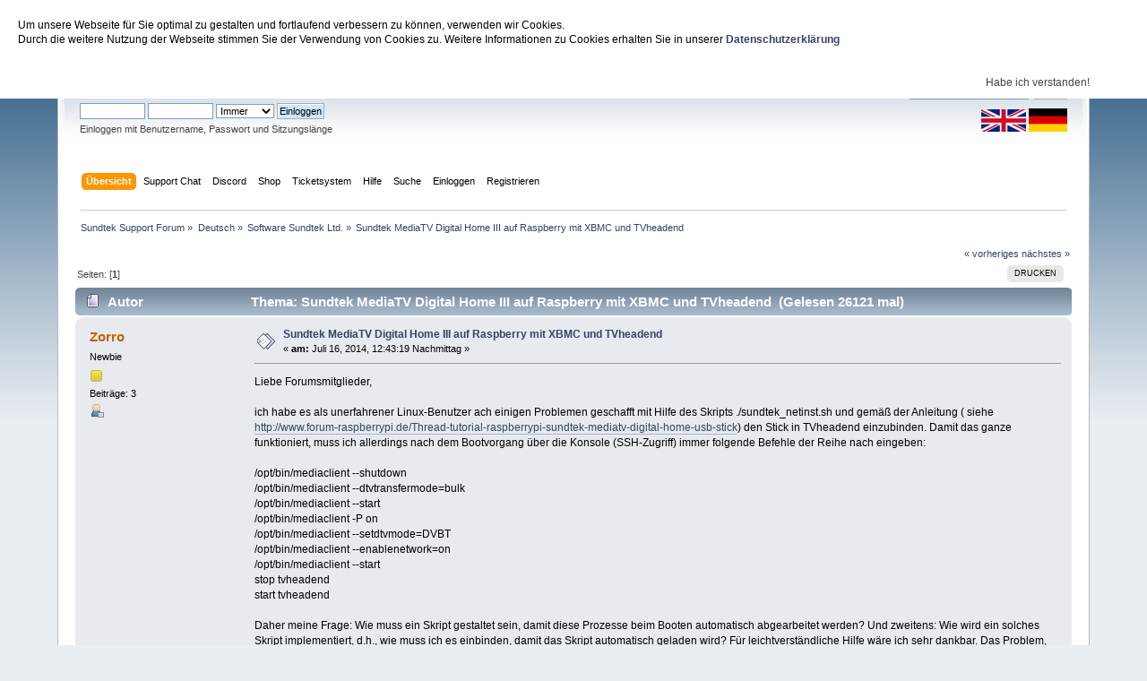

--- FILE ---
content_type: text/html; charset=UTF-8
request_url: https://support.sundtek.com/index.php?topic=1675.msg12605
body_size: 7326
content:
<!DOCTYPE html PUBLIC "-//W3C//DTD XHTML 1.0 Transitional//EN" "http://www.w3.org/TR/xhtml1/DTD/xhtml1-transitional.dtd">
<html xmlns="http://www.w3.org/1999/xhtml">
<head>
	<link rel="stylesheet" type="text/css" href="https://support.sundtek.com/Themes/default/css/index.css?fin20" />
	<link rel="stylesheet" type="text/css" href="https://support.sundtek.com/Themes/default/css/webkit.css" />
	<script type="text/javascript" src="/javascript/jquery.min.js"></script>
	<script type="text/javascript" src="/javascript/jquery.cookieBar.js"></script>
	<script>
	$(document).ready(function() {
	  $.cookieBar();
	});
	</script>
	<script type="text/javascript" src="https://support.sundtek.com/Themes/default/scripts/script.js?fin20"></script>
	<script type="text/javascript" src="https://support.sundtek.com/Themes/default/scripts/theme.js?fin20"></script>
	<script type="text/javascript"><!-- // --><![CDATA[
		var smf_theme_url = "https://support.sundtek.com/Themes/default";
		var smf_default_theme_url = "https://support.sundtek.com/Themes/default";
		var smf_images_url = "https://support.sundtek.com/Themes/default/images";
		var smf_scripturl = "https://support.sundtek.com/index.php?PHPSESSID=dofcm17cmuet0n2lf4qad0srv9&amp;";
		var smf_iso_case_folding = false;
		var smf_charset = "UTF-8";
		var ajax_notification_text = "Lade...";
		var ajax_notification_cancel_text = "Abbrechen";
	// ]]></script>
	<meta http-equiv="Content-Type" content="text/html; charset=UTF-8" />
	<meta name="description" content="Sundtek MediaTV Digital Home III auf Raspberry mit XBMC und TVheadend" />
	<title>Sundtek MediaTV Digital Home III auf Raspberry mit XBMC und TVheadend</title>
	<meta name="robots" content="noindex" />
	<link rel="canonical" href="https://support.sundtek.com/index.php?topic=1675.0" />
	<link rel="help" href="https://support.sundtek.com/index.php?PHPSESSID=dofcm17cmuet0n2lf4qad0srv9&amp;action=help" />
	<link rel="search" href="https://support.sundtek.com/index.php?PHPSESSID=dofcm17cmuet0n2lf4qad0srv9&amp;action=search" />
	<link rel="contents" href="https://support.sundtek.com/index.php?PHPSESSID=dofcm17cmuet0n2lf4qad0srv9&amp;" />
	<link rel="alternate" type="application/rss+xml" title="Sundtek Support Forum - RSS" href="https://support.sundtek.com/index.php?PHPSESSID=dofcm17cmuet0n2lf4qad0srv9&amp;type=rss;action=.xml" />
	<link rel="prev" href="https://support.sundtek.com/index.php?PHPSESSID=dofcm17cmuet0n2lf4qad0srv9&amp;topic=1675.0;prev_next=prev" />
	<link rel="next" href="https://support.sundtek.com/index.php?PHPSESSID=dofcm17cmuet0n2lf4qad0srv9&amp;topic=1675.0;prev_next=next" />
	<link rel="index" href="https://support.sundtek.com/index.php?PHPSESSID=dofcm17cmuet0n2lf4qad0srv9&amp;board=1.0" />
</head>
<body>
<div id="wrapper" style="width: 90%">
	<div id="header"><div class="frame">
		<div id="top_section">
			<h1 class="forumtitle">
				<a href="https://support.sundtek.com/index.php?PHPSESSID=dofcm17cmuet0n2lf4qad0srv9&amp;">Sundtek Support Forum</a>
			</h1>
			<img id="upshrink" src="https://support.sundtek.com/Themes/default/images/upshrink.png" alt="*" title="Ein- oder Ausklappen der Kopfzeile" style="display: none;" />
			<div id="siteslogan" class="floatright"> </div>
		</div>
		<div id="upper_section" class="middletext">
			<div class="user">
				<script type="text/javascript" src="https://support.sundtek.com/Themes/default/scripts/sha1.js"></script>
				<form id="guest_form" action="https://support.sundtek.com/index.php?PHPSESSID=dofcm17cmuet0n2lf4qad0srv9&amp;action=login2" method="post" accept-charset="UTF-8"  onsubmit="hashLoginPassword(this, 'e01651b81c06c1ac70b11422ab10ed49');">
					<div class="info">Willkommen <strong>Gast</strong>. Bitte <a href="https://support.sundtek.com/index.php?PHPSESSID=dofcm17cmuet0n2lf4qad0srv9&amp;action=login">einloggen</a> oder <a href="https://support.sundtek.com/index.php?PHPSESSID=dofcm17cmuet0n2lf4qad0srv9&amp;action=register">registrieren</a>.</div>
					<input type="text" name="user" size="10" class="input_text" />
					<input type="password" name="passwrd" size="10" class="input_password" />
					<select name="cookielength">
						<option value="60">1 Stunde</option>
						<option value="1440">1 Tag</option>
						<option value="10080">1 Woche</option>
						<option value="43200">1 Monat</option>
						<option value="-1" selected="selected">Immer</option>
					</select>
					<input type="submit" value="Einloggen" class="button_submit" /><br />
					<div class="info">Einloggen mit Benutzername, Passwort und Sitzungslänge</div>
					<input type="hidden" name="hash_passwrd" value="" /><input type="hidden" name="d66627bd3" value="e01651b81c06c1ac70b11422ab10ed49" />
				</form>
			</div>
			<div class="news normaltext">
				<form id="search_form" action="https://support.sundtek.com/index.php?PHPSESSID=dofcm17cmuet0n2lf4qad0srv9&amp;action=search2" method="post" accept-charset="UTF-8">
					<input type="text" name="search" value="" class="input_text" />&nbsp;
					<input type="submit" name="submit" value="Suche" class="button_submit" />
					<input type="hidden" name="advanced" value="0" />
					<input type="hidden" name="topic" value="1675" /></form>
		<img src="en_icon_small.png" style="cursor:pointer" onClick="selectLanguage('en')"> <img style="cursor:pointer" src="de_icon_small.png" onClick="selectLanguage('de');">
		<script type="text/javascript">function selectLanguage(l) {
			var url=window.location.href;
			if (url.indexOf("\?language=")>=0) {
				url=url.replace(/\?language=.[a-z]*-utf8/gi, "");
			}
			if (url.indexOf("&language=")>=0) {
				url=url.replace(/&language=.[a-z]*-utf8/gi, "");
			}
			if (url.indexOf("language=")>=0) {
				url=url.replace(/language=.[a-z]*-utf8/gi, "");
				console.log("new url: "+url);
			}
			if (url.indexOf("?")==-1) {
				url+="?";
			} else {
				url+="&";
			}
			if (l=="de") {
				url+="language=german-utf8";
			} else {
				url+="language=english-utf8";
			}
			window.location.href=url;
}
</script>
			</div>
		</div>
		<br class="clear" />
		<script type="text/javascript"><!-- // --><![CDATA[
			var oMainHeaderToggle = new smc_Toggle({
				bToggleEnabled: true,
				bCurrentlyCollapsed: false,
				aSwappableContainers: [
					'upper_section'
				],
				aSwapImages: [
					{
						sId: 'upshrink',
						srcExpanded: smf_images_url + '/upshrink.png',
						altExpanded: 'Ein- oder Ausklappen der Kopfzeile',
						srcCollapsed: smf_images_url + '/upshrink2.png',
						altCollapsed: 'Ein- oder Ausklappen der Kopfzeile'
					}
				],
				oThemeOptions: {
					bUseThemeSettings: false,
					sOptionName: 'collapse_header',
					sSessionVar: 'd66627bd3',
					sSessionId: 'e01651b81c06c1ac70b11422ab10ed49'
				},
				oCookieOptions: {
					bUseCookie: true,
					sCookieName: 'upshrink'
				}
			});
		// ]]></script>
		<div id="main_menu">
			<ul class="dropmenu" id="menu_nav">
				<li id="button_home">
					<a class="active firstlevel" href="https://support.sundtek.com/index.php?PHPSESSID=dofcm17cmuet0n2lf4qad0srv9&amp;">
						<span class="last firstlevel">Übersicht</span>
					</a>
				</li>
				<li id="button_supportchat">
					<a class="firstlevel" href="https://support.sundtek.de/chat.php">
						<span class="firstlevel">Support Chat</span>
					</a>
				</li>
				<li id="button_discord">
					<a class="firstlevel" href="https://discord.gg/AR5QJhyNnw">
						<span class="firstlevel">Discord</span>
					</a>
				</li>
				<li id="button_Shop">
					<a class="firstlevel" href="https://shop.sundtek.de">
						<span class="firstlevel">Shop</span>
					</a>
				</li>
				<li id="button_Ticketsystem">
					<a class="firstlevel" href="https://sundtek.de/tickets">
						<span class="firstlevel">Ticketsystem</span>
					</a>
				</li>
				<li id="button_help">
					<a class="firstlevel" href="https://support.sundtek.com/index.php?PHPSESSID=dofcm17cmuet0n2lf4qad0srv9&amp;action=help">
						<span class="firstlevel">Hilfe</span>
					</a>
				</li>
				<li id="button_search">
					<a class="firstlevel" href="https://support.sundtek.com/index.php?PHPSESSID=dofcm17cmuet0n2lf4qad0srv9&amp;action=search">
						<span class="firstlevel">Suche</span>
					</a>
				</li>
				<li id="button_login">
					<a class="firstlevel" href="https://support.sundtek.com/index.php?PHPSESSID=dofcm17cmuet0n2lf4qad0srv9&amp;action=login">
						<span class="firstlevel">Einloggen</span>
					</a>
				</li>
				<li id="button_register">
					<a class="firstlevel" href="https://support.sundtek.com/index.php?PHPSESSID=dofcm17cmuet0n2lf4qad0srv9&amp;action=register">
						<span class="last firstlevel">Registrieren</span>
					</a>
				</li>
			</ul>
		</div>
		<br class="clear" />
	</div></div>
	<div id="content_section"><div class="frame">
		<div id="main_content_section">
	<div class="navigate_section">
		<ul>
			<li>
				<a href="https://support.sundtek.com/index.php?PHPSESSID=dofcm17cmuet0n2lf4qad0srv9&amp;"><span>Sundtek Support Forum</span></a> &#187;
			</li>
			<li>
				<a href="https://support.sundtek.com/index.php?PHPSESSID=dofcm17cmuet0n2lf4qad0srv9&amp;#c1"><span>Deutsch</span></a> &#187;
			</li>
			<li>
				<a href="https://support.sundtek.com/index.php?PHPSESSID=dofcm17cmuet0n2lf4qad0srv9&amp;board=1.0"><span>Software Sundtek Ltd.</span></a> &#187;
			</li>
			<li class="last">
				<a href="https://support.sundtek.com/index.php?PHPSESSID=dofcm17cmuet0n2lf4qad0srv9&amp;topic=1675.0"><span>Sundtek MediaTV Digital Home III auf Raspberry mit XBMC und TVheadend</span></a>
			</li>
		</ul>
	</div>
			<a id="top"></a>
			<a id="msg12434"></a>
			<div class="pagesection">
				<div class="nextlinks"><a href="https://support.sundtek.com/index.php?PHPSESSID=dofcm17cmuet0n2lf4qad0srv9&amp;topic=1675.0;prev_next=prev#new">« vorheriges</a> <a href="https://support.sundtek.com/index.php?PHPSESSID=dofcm17cmuet0n2lf4qad0srv9&amp;topic=1675.0;prev_next=next#new">nächstes »</a></div>
		<div class="buttonlist floatright">
			<ul>
				<li><a class="button_strip_print" href="https://support.sundtek.com/index.php?PHPSESSID=dofcm17cmuet0n2lf4qad0srv9&amp;action=printpage;topic=1675.0" rel="new_win nofollow"><span class="last">Drucken</span></a></li>
			</ul>
		</div>
				<div class="pagelinks floatleft">Seiten: [<strong>1</strong>] </div>
			</div>
			<div id="forumposts">
				<div class="cat_bar">
					<h3 class="catbg">
						<img src="https://support.sundtek.com/Themes/default/images/topic/normal_post.gif" align="bottom" alt="" />
						<span id="author">Autor</span>
						Thema: Sundtek MediaTV Digital Home III auf Raspberry mit XBMC und TVheadend &nbsp;(Gelesen 26121 mal)
					</h3>
				</div>
				<form action="https://support.sundtek.com/index.php?PHPSESSID=dofcm17cmuet0n2lf4qad0srv9&amp;action=quickmod2;topic=1675.0" method="post" accept-charset="UTF-8" name="quickModForm" id="quickModForm" style="margin: 0;" onsubmit="return oQuickModify.bInEditMode ? oQuickModify.modifySave('e01651b81c06c1ac70b11422ab10ed49', 'd66627bd3') : false">
				<div class="windowbg">
					<span class="topslice"><span></span></span>
					<div class="post_wrapper">
						<div class="poster">
							<h4>
								<a href="https://support.sundtek.com/index.php?PHPSESSID=dofcm17cmuet0n2lf4qad0srv9&amp;action=profile;u=4237" title="Profil anzeigen von Zorro">Zorro</a>
							</h4>
							<ul class="reset smalltext" id="msg_12434_extra_info">
								<li class="postgroup">Newbie</li>
								<li class="stars"><img src="https://support.sundtek.com/Themes/default/images/star.gif" alt="*" /></li>
								<li class="postcount">Beiträge: 3</li>
								<li class="profile">
									<ul>
										<li><a href="https://support.sundtek.com/index.php?PHPSESSID=dofcm17cmuet0n2lf4qad0srv9&amp;action=profile;u=4237"><img src="https://support.sundtek.com/Themes/default/images/icons/profile_sm.gif" alt="Profil anzeigen" title="Profil anzeigen" /></a></li>
									</ul>
								</li>
							</ul>
						</div>
						<div class="postarea">
							<div class="flow_hidden">
								<div class="keyinfo">
									<div class="messageicon">
										<img src="https://support.sundtek.com/Themes/default/images/post/xx.gif" alt="" />
									</div>
									<h5 id="subject_12434">
										<a href="https://support.sundtek.com/index.php?PHPSESSID=dofcm17cmuet0n2lf4qad0srv9&amp;topic=1675.msg12434#msg12434" rel="nofollow">Sundtek MediaTV Digital Home III auf Raspberry mit XBMC und TVheadend</a>
									</h5>
									<div class="smalltext">&#171; <strong> am:</strong> Juli 16, 2014, 12:43:19 Nachmittag &#187;</div>
									<div id="msg_12434_quick_mod"></div>
								</div>
							</div>
							<div class="post">
								<div class="inner" id="msg_12434">Liebe Forumsmitglieder,<br /><br />ich habe es als unerfahrener Linux-Benutzer ach einigen Problemen geschafft mit Hilfe des Skripts ./sundtek_netinst.sh und gemäß der Anleitung ( siehe <a href="http://www.forum-raspberrypi.de/Thread-tutorial-raspberrypi-sundtek-mediatv-digital-home-usb-stick" class="bbc_link" target="_blank">http://www.forum-raspberrypi.de/Thread-tutorial-raspberrypi-sundtek-mediatv-digital-home-usb-stick</a>) den Stick in TVheadend einzubinden. Damit das ganze funktioniert, muss ich allerdings nach dem Bootvorgang über die Konsole (SSH-Zugriff) immer folgende Befehle der Reihe nach eingeben:<br /><br />/opt/bin/mediaclient --shutdown<br />/opt/bin/mediaclient --dtvtransfermode=bulk<br />/opt/bin/mediaclient --start<br />/opt/bin/mediaclient -P on<br />/opt/bin/mediaclient --setdtvmode=DVBT<br />/opt/bin/mediaclient --enablenetwork=on<br />/opt/bin/mediaclient --start<br />stop tvheadend<br />start tvheadend<br /><br />Daher meine Frage: Wie muss ein Skript gestaltet sein, damit diese Prozesse beim Booten automatisch abgearbeitet werden? Und zweitens: Wie wird ein solches Skript implementiert, d.h., wie muss ich es einbinden, damit das Skript automatisch geladen wird? Für leichtverständliche Hilfe wäre ich sehr dankbar. Das Problem, was dahinter zu stecken scheint, ist, dass TVheadend als Service startet, bevor die Treiber für den Stick geladen werden können - soviel habe ich zumindest verstanden.<br /></div>
							</div>
						</div>
						<div class="moderatorbar">
							<div class="smalltext modified" id="modified_12434">
							</div>
							<div class="smalltext reportlinks">
								<img src="https://support.sundtek.com/Themes/default/images/ip.gif" alt="" />
								Gespeichert
							</div>
						</div>
					</div>
					<span class="botslice"><span></span></span>
				</div>
				<hr class="post_separator" />
				<a id="msg12435"></a>
				<div class="windowbg2">
					<span class="topslice"><span></span></span>
					<div class="post_wrapper">
						<div class="poster">
							<h4>
								<a href="https://support.sundtek.com/index.php?PHPSESSID=dofcm17cmuet0n2lf4qad0srv9&amp;action=profile;u=1" title="Profil anzeigen von Sundtek">Sundtek</a>
							</h4>
							<ul class="reset smalltext" id="msg_12435_extra_info">
								<li class="membergroup">Administrator</li>
								<li class="postgroup">Hero Member</li>
								<li class="stars"><img src="https://support.sundtek.com/Themes/default/images/staradmin.gif" alt="*" /><img src="https://support.sundtek.com/Themes/default/images/staradmin.gif" alt="*" /><img src="https://support.sundtek.com/Themes/default/images/staradmin.gif" alt="*" /><img src="https://support.sundtek.com/Themes/default/images/staradmin.gif" alt="*" /><img src="https://support.sundtek.com/Themes/default/images/staradmin.gif" alt="*" /></li>
								<li class="postcount">Beiträge: 8685</li>
								<li class="profile">
									<ul>
										<li><a href="https://support.sundtek.com/index.php?PHPSESSID=dofcm17cmuet0n2lf4qad0srv9&amp;action=profile;u=1"><img src="https://support.sundtek.com/Themes/default/images/icons/profile_sm.gif" alt="Profil anzeigen" title="Profil anzeigen" /></a></li>
									</ul>
								</li>
							</ul>
						</div>
						<div class="postarea">
							<div class="flow_hidden">
								<div class="keyinfo">
									<div class="messageicon">
										<img src="https://support.sundtek.com/Themes/default/images/post/xx.gif" alt="" />
									</div>
									<h5 id="subject_12435">
										<a href="https://support.sundtek.com/index.php?PHPSESSID=dofcm17cmuet0n2lf4qad0srv9&amp;topic=1675.msg12435#msg12435" rel="nofollow">Re:Sundtek MediaTV Digital Home III auf Raspberry mit XBMC und TVheadend</a>
									</h5>
									<div class="smalltext">&#171; <strong>Antwort #1 am:</strong> Juli 16, 2014, 08:10:24 Nachmittag &#187;</div>
									<div id="msg_12435_quick_mod"></div>
								</div>
							</div>
							<div class="post">
								<div class="inner" id="msg_12435">Hallo,<br /><br />du hattest diesbezüglich doch bereits eine Antwort erhalten?<br /><br />Erstelle eine Konfigurationsdatei<br />/etc/sundtek.conf<br />initial_dvb_mode=DVBT<br /><br /><br />Der Rest den du da ausgeführt hast wird eigentlich nicht benötigt, by default startet das Gerät im DVB-C Modus, im Grunde was du hier machst ist das Gerät auf DVB-T umzustellen.<br />dtvtransfermode, -P on, enablenetwork wird nicht benötigt, das sind Features welche TVheadend ohnehin nicht verwenden kann.<br />Wobei dtvtransfermode statisch auf dem Tuner gespeichert bleibt.</div>
							</div>
						</div>
						<div class="moderatorbar">
							<div class="smalltext modified" id="modified_12435">
							</div>
							<div class="smalltext reportlinks">
								<img src="https://support.sundtek.com/Themes/default/images/ip.gif" alt="" />
								Gespeichert
							</div>
							<div class="signature" id="msg_12435_signature">Failure is a good thing! I&#039;ll fix it</div>
						</div>
					</div>
					<span class="botslice"><span></span></span>
				</div>
				<hr class="post_separator" />
				<a id="msg12488"></a>
				<div class="windowbg">
					<span class="topslice"><span></span></span>
					<div class="post_wrapper">
						<div class="poster">
							<h4>
								<a href="https://support.sundtek.com/index.php?PHPSESSID=dofcm17cmuet0n2lf4qad0srv9&amp;action=profile;u=4237" title="Profil anzeigen von Zorro">Zorro</a>
							</h4>
							<ul class="reset smalltext" id="msg_12488_extra_info">
								<li class="postgroup">Newbie</li>
								<li class="stars"><img src="https://support.sundtek.com/Themes/default/images/star.gif" alt="*" /></li>
								<li class="postcount">Beiträge: 3</li>
								<li class="profile">
									<ul>
										<li><a href="https://support.sundtek.com/index.php?PHPSESSID=dofcm17cmuet0n2lf4qad0srv9&amp;action=profile;u=4237"><img src="https://support.sundtek.com/Themes/default/images/icons/profile_sm.gif" alt="Profil anzeigen" title="Profil anzeigen" /></a></li>
									</ul>
								</li>
							</ul>
						</div>
						<div class="postarea">
							<div class="flow_hidden">
								<div class="keyinfo">
									<div class="messageicon">
										<img src="https://support.sundtek.com/Themes/default/images/post/xx.gif" alt="" />
									</div>
									<h5 id="subject_12488">
										<a href="https://support.sundtek.com/index.php?PHPSESSID=dofcm17cmuet0n2lf4qad0srv9&amp;topic=1675.msg12488#msg12488" rel="nofollow">Re:Sundtek MediaTV Digital Home III auf Raspberry mit XBMC und TVheadend</a>
									</h5>
									<div class="smalltext">&#171; <strong>Antwort #2 am:</strong> Juli 22, 2014, 11:23:31 Nachmittag &#187;</div>
									<div id="msg_12488_quick_mod"></div>
								</div>
							</div>
							<div class="post">
								<div class="inner" id="msg_12488">Hallo und vielen Dank für die Antwort.<br /><br />Leider ist das Erstellen der sundtek.conf mit dem genannten Eintrag nicht die alleinige Lösung des Problems. Weiterhin muss ich zum Einbinden des Sticks in TVheadend im DVBT-Modus den Mediaclient mit &quot;/opt/bin/mediaclient --shutdown&quot; stoppen, den DVBT-Modus auswählen, TVheadend stoppen und starten - und all dies manuell per Eingabe über die Konsole per SSH-Zugriff. Anderfalls kommt auch keine Verbindung zwischen TVheadend und dem Client zustande.<br /><br />Noch eine Idee, woran es liegen könnte? Für Hilfe wäre ich sehr dankbar.<br /><br />Apropos: Dass sich der Stick auch über eine IP-Adresse (/opt/bin/mediaclient --enablenetwork=on) auf anderen Geräten ansprechen lässt, ist eine Wucht. Funktioniert auch unter Windows 8.1. im MediaCenter. Tolle Sache. <img src="http://support.sundtek.com/Smileys/default/cool.gif" alt="8&#41;" title="Cool" class="smiley" /><br /><br />Beste Grüße <br /></div>
							</div>
						</div>
						<div class="moderatorbar">
							<div class="smalltext modified" id="modified_12488">
							</div>
							<div class="smalltext reportlinks">
								<img src="https://support.sundtek.com/Themes/default/images/ip.gif" alt="" />
								Gespeichert
							</div>
						</div>
					</div>
					<span class="botslice"><span></span></span>
				</div>
				<hr class="post_separator" />
				<a id="msg12490"></a>
				<div class="windowbg2">
					<span class="topslice"><span></span></span>
					<div class="post_wrapper">
						<div class="poster">
							<h4>
								<a href="https://support.sundtek.com/index.php?PHPSESSID=dofcm17cmuet0n2lf4qad0srv9&amp;action=profile;u=1" title="Profil anzeigen von Sundtek">Sundtek</a>
							</h4>
							<ul class="reset smalltext" id="msg_12490_extra_info">
								<li class="membergroup">Administrator</li>
								<li class="postgroup">Hero Member</li>
								<li class="stars"><img src="https://support.sundtek.com/Themes/default/images/staradmin.gif" alt="*" /><img src="https://support.sundtek.com/Themes/default/images/staradmin.gif" alt="*" /><img src="https://support.sundtek.com/Themes/default/images/staradmin.gif" alt="*" /><img src="https://support.sundtek.com/Themes/default/images/staradmin.gif" alt="*" /><img src="https://support.sundtek.com/Themes/default/images/staradmin.gif" alt="*" /></li>
								<li class="postcount">Beiträge: 8685</li>
								<li class="profile">
									<ul>
										<li><a href="https://support.sundtek.com/index.php?PHPSESSID=dofcm17cmuet0n2lf4qad0srv9&amp;action=profile;u=1"><img src="https://support.sundtek.com/Themes/default/images/icons/profile_sm.gif" alt="Profil anzeigen" title="Profil anzeigen" /></a></li>
									</ul>
								</li>
							</ul>
						</div>
						<div class="postarea">
							<div class="flow_hidden">
								<div class="keyinfo">
									<div class="messageicon">
										<img src="https://support.sundtek.com/Themes/default/images/post/xx.gif" alt="" />
									</div>
									<h5 id="subject_12490">
										<a href="https://support.sundtek.com/index.php?PHPSESSID=dofcm17cmuet0n2lf4qad0srv9&amp;topic=1675.msg12490#msg12490" rel="nofollow">Re:Sundtek MediaTV Digital Home III auf Raspberry mit XBMC und TVheadend</a>
									</h5>
									<div class="smalltext">&#171; <strong>Antwort #3 am:</strong> Juli 23, 2014, 12:49:42 Vormittag &#187;</div>
									<div id="msg_12490_quick_mod"></div>
								</div>
							</div>
							<div class="post">
								<div class="inner" id="msg_12490">/etc/sundtek.conf<br /><br />device_attach=/etc/init.d/tvheadend restart<br /><br /><br />Der Treiber muss nicht gestoppt werden, sondern TVHeadend muss neu gestartet werden, wahrscheinlich wird tvheadend vor dem Treiber gestartet und sieht den Tuner bei dir deshalb nicht.</div>
							</div>
						</div>
						<div class="moderatorbar">
							<div class="smalltext modified" id="modified_12490">
							</div>
							<div class="smalltext reportlinks">
								<img src="https://support.sundtek.com/Themes/default/images/ip.gif" alt="" />
								Gespeichert
							</div>
							<div class="signature" id="msg_12490_signature">Failure is a good thing! I&#039;ll fix it</div>
						</div>
					</div>
					<span class="botslice"><span></span></span>
				</div>
				<hr class="post_separator" />
				<a id="msg12605"></a><a id="new"></a>
				<div class="windowbg">
					<span class="topslice"><span></span></span>
					<div class="post_wrapper">
						<div class="poster">
							<h4>
								<a href="https://support.sundtek.com/index.php?PHPSESSID=dofcm17cmuet0n2lf4qad0srv9&amp;action=profile;u=4237" title="Profil anzeigen von Zorro">Zorro</a>
							</h4>
							<ul class="reset smalltext" id="msg_12605_extra_info">
								<li class="postgroup">Newbie</li>
								<li class="stars"><img src="https://support.sundtek.com/Themes/default/images/star.gif" alt="*" /></li>
								<li class="postcount">Beiträge: 3</li>
								<li class="profile">
									<ul>
										<li><a href="https://support.sundtek.com/index.php?PHPSESSID=dofcm17cmuet0n2lf4qad0srv9&amp;action=profile;u=4237"><img src="https://support.sundtek.com/Themes/default/images/icons/profile_sm.gif" alt="Profil anzeigen" title="Profil anzeigen" /></a></li>
									</ul>
								</li>
							</ul>
						</div>
						<div class="postarea">
							<div class="flow_hidden">
								<div class="keyinfo">
									<div class="messageicon">
										<img src="https://support.sundtek.com/Themes/default/images/post/xx.gif" alt="" />
									</div>
									<h5 id="subject_12605">
										<a href="https://support.sundtek.com/index.php?PHPSESSID=dofcm17cmuet0n2lf4qad0srv9&amp;topic=1675.msg12605#msg12605" rel="nofollow">Re:Sundtek MediaTV Digital Home III auf Raspberry mit XBMC und TVheadend</a>
									</h5>
									<div class="smalltext">&#171; <strong>Antwort #4 am:</strong> August 14, 2014, 11:55:54 Nachmittag &#187;</div>
									<div id="msg_12605_quick_mod"></div>
								</div>
							</div>
							<div class="post">
								<div class="inner" id="msg_12605">So, nach vielen Versuchen scheint es jetzt auf dem Raspberry zu klappen. Und zwar mit den nachfolgenden Einträgen in den Dateien &quot;sundtek.conf&quot; und &quot;rc.local.<br /><br /><span style="color: orange;" class="bbc_color">Datei:/etc/sundtek.conf</span><br /><br />/opt/bin/mediaclient --start<br /><br /># Infrared Control Support is disabled/enabled<br />&nbsp;ir_disabled=1<br /><br />#For DVB-C, DVB-T, DVB-S/S2<br />#enable PID filter, please be careful with that, there are only 15 HW Pid filters available<br />#when more than 15 pids are set up the pid filter will be disabled automatically<br />#use_hwpidfilter=on<br /><br /># ----- Section for adapter with [SERIALNUMBER] -----<br />&nbsp;#Get adapter serial number with /opt/bin/mediaclient -e<br />&nbsp;#[SERIALNUMBER]<br />[U14xxxxxxxxxx]<br /><br />#Choose initial DVB mode for hybrid DVB-T/DVB-C devices only<br />&nbsp;initial_dvb_mode=DVBT<br /><br /><br /><span style="color: orange;" class="bbc_color">Datei /etc/rc.local<br /></span><br />/opt/bin/mediaclient --start<br />/opt/bin/mediaclient -P on<br />/opt/bin/mediaclient --setdtvmode=DVBT<br />update-rc.d raspi-rss Defaults<br /><br />Nach meiner linux-laienhaften Einschätzung wurde der mediaclient beim Booten nicht gestartet und für die Einbindung des Sticks in TVheadend war es notwendig, die Hardwarefilter des Sticks - mit /opt/bin/mediaclient -P on - auszuschalten.<br />Der TVheadend-Server und -Client - die Kommunikation zwischen beiden funktionierte zumindest heute Abend im Test bei zwei Neustarts. Ich hoffe, dass sich an dem Ergebnis nichts ändert.<br />Sollte jemand redundante und/oder überflüssige Einträge in beiden Dateien entdecken und weitere Verbesserungsvorschläge haben, so bin ich dafür dankbar.<br /><br />Bei der Lösung meines Problems war auch der folgende Link sehr hilfreich: <br /><span style="color: orange;" class="bbc_color"><a href="http://support.sundtek.com/index.php/topic,1288.0.html" class="bbc_link" target="_blank">http://support.sundtek.com/index.php/topic,1288.0.html</a></span><br /><br />Vielen Dank auch noch mal für den Support von Sundtek.<br /></div>
							</div>
						</div>
						<div class="moderatorbar">
							<div class="smalltext modified" id="modified_12605">
							</div>
							<div class="smalltext reportlinks">
								<img src="https://support.sundtek.com/Themes/default/images/ip.gif" alt="" />
								Gespeichert
							</div>
						</div>
					</div>
					<span class="botslice"><span></span></span>
				</div>
				<hr class="post_separator" />
				</form>
			</div>
			<a id="lastPost"></a>
			<div class="pagesection">
				
		<div class="buttonlist floatright">
			<ul>
				<li><a class="button_strip_print" href="https://support.sundtek.com/index.php?PHPSESSID=dofcm17cmuet0n2lf4qad0srv9&amp;action=printpage;topic=1675.0" rel="new_win nofollow"><span class="last">Drucken</span></a></li>
			</ul>
		</div>
				<div class="pagelinks floatleft">Seiten: [<strong>1</strong>] </div>
				<div class="nextlinks_bottom"><a href="https://support.sundtek.com/index.php?PHPSESSID=dofcm17cmuet0n2lf4qad0srv9&amp;topic=1675.0;prev_next=prev#new">« vorheriges</a> <a href="https://support.sundtek.com/index.php?PHPSESSID=dofcm17cmuet0n2lf4qad0srv9&amp;topic=1675.0;prev_next=next#new">nächstes »</a></div>
			</div>
	<div class="navigate_section">
		<ul>
			<li>
				<a href="https://support.sundtek.com/index.php?PHPSESSID=dofcm17cmuet0n2lf4qad0srv9&amp;"><span>Sundtek Support Forum</span></a> &#187;
			</li>
			<li>
				<a href="https://support.sundtek.com/index.php?PHPSESSID=dofcm17cmuet0n2lf4qad0srv9&amp;#c1"><span>Deutsch</span></a> &#187;
			</li>
			<li>
				<a href="https://support.sundtek.com/index.php?PHPSESSID=dofcm17cmuet0n2lf4qad0srv9&amp;board=1.0"><span>Software Sundtek Ltd.</span></a> &#187;
			</li>
			<li class="last">
				<a href="https://support.sundtek.com/index.php?PHPSESSID=dofcm17cmuet0n2lf4qad0srv9&amp;topic=1675.0"><span>Sundtek MediaTV Digital Home III auf Raspberry mit XBMC und TVheadend</span></a>
			</li>
		</ul>
	</div>
			<div id="moderationbuttons"></div>
			<div class="plainbox" id="display_jump_to">&nbsp;</div>
		<br class="clear" />
				<script type="text/javascript" src="https://support.sundtek.com/Themes/default/scripts/topic.js"></script>
				<script type="text/javascript"><!-- // --><![CDATA[
					if ('XMLHttpRequest' in window)
					{
						var oQuickModify = new QuickModify({
							sScriptUrl: smf_scripturl,
							bShowModify: true,
							iTopicId: 1675,
							sTemplateBodyEdit: '\n\t\t\t\t\t\t\t\t<div id="quick_edit_body_container" style="width: 90%">\n\t\t\t\t\t\t\t\t\t<div id="error_box" style="padding: 4px;" class="error"><' + '/div>\n\t\t\t\t\t\t\t\t\t<textarea class="editor" name="message" rows="12" style="width: 100%; margin-bottom: 10px;" tabindex="1">%body%<' + '/textarea><br />\n\t\t\t\t\t\t\t\t\t<input type="hidden" name="d66627bd3" value="e01651b81c06c1ac70b11422ab10ed49" />\n\t\t\t\t\t\t\t\t\t<input type="hidden" name="topic" value="1675" />\n\t\t\t\t\t\t\t\t\t<input type="hidden" name="msg" value="%msg_id%" />\n\t\t\t\t\t\t\t\t\t<div class="righttext">\n\t\t\t\t\t\t\t\t\t\t<input type="submit" name="post" value="Speichern" tabindex="2" onclick="return oQuickModify.modifySave(\'e01651b81c06c1ac70b11422ab10ed49\', \'d66627bd3\');" accesskey="s" class="button_submit" />&nbsp;&nbsp;<input type="submit" name="cancel" value="Abbrechen" tabindex="3" onclick="return oQuickModify.modifyCancel();" class="button_submit" />\n\t\t\t\t\t\t\t\t\t<' + '/div>\n\t\t\t\t\t\t\t\t<' + '/div>',
							sTemplateSubjectEdit: '<input type="text" style="width: 90%;" name="subject" value="%subject%" size="80" maxlength="80" tabindex="4" class="input_text" />',
							sTemplateBodyNormal: '%body%',
							sTemplateSubjectNormal: '<a hr'+'ef="https://support.sundtek.com/index.php?PHPSESSID=dofcm17cmuet0n2lf4qad0srv9&amp;'+'?topic=1675.msg%msg_id%#msg%msg_id%" rel="nofollow">%subject%<' + '/a>',
							sTemplateTopSubject: 'Thema: %subject% &nbsp;(Gelesen 26121 mal)',
							sErrorBorderStyle: '1px solid red'
						});

						aJumpTo[aJumpTo.length] = new JumpTo({
							sContainerId: "display_jump_to",
							sJumpToTemplate: "<label class=\"smalltext\" for=\"%select_id%\">Gehe zu:<" + "/label> %dropdown_list%",
							iCurBoardId: 1,
							iCurBoardChildLevel: 0,
							sCurBoardName: "Software Sundtek Ltd.",
							sBoardChildLevelIndicator: "==",
							sBoardPrefix: "=> ",
							sCatSeparator: "-----------------------------",
							sCatPrefix: "",
							sGoButtonLabel: "Los"
						});

						aIconLists[aIconLists.length] = new IconList({
							sBackReference: "aIconLists[" + aIconLists.length + "]",
							sIconIdPrefix: "msg_icon_",
							sScriptUrl: smf_scripturl,
							bShowModify: true,
							iBoardId: 1,
							iTopicId: 1675,
							sSessionId: "e01651b81c06c1ac70b11422ab10ed49",
							sSessionVar: "d66627bd3",
							sLabelIconList: "Nachrichten Icon",
							sBoxBackground: "transparent",
							sBoxBackgroundHover: "#ffffff",
							iBoxBorderWidthHover: 1,
							sBoxBorderColorHover: "#adadad" ,
							sContainerBackground: "#ffffff",
							sContainerBorder: "1px solid #adadad",
							sItemBorder: "1px solid #ffffff",
							sItemBorderHover: "1px dotted gray",
							sItemBackground: "transparent",
							sItemBackgroundHover: "#e0e0f0"
						});
					}
				// ]]></script>
		</div>
	</div></div>
	<div id="footer_section"><div class="frame">
		<ul class="reset">
			<li class="copyright">
			<span class="smalltext" style="display: inline; visibility: visible; font-family: Verdana, Arial, sans-serif;"><a href="https://support.sundtek.com/index.php?PHPSESSID=dofcm17cmuet0n2lf4qad0srv9&amp;action=credits" title="Simple Machines Forum" target="_blank" class="new_win">SMF 2.0.15</a> |
<a href="http://www.simplemachines.org/about/smf/license.php" title="Lizenz" target="_blank" class="new_win">SMF &copy; 2017</a>, <a href="http://www.simplemachines.org" title="Simple Machines" target="_blank" class="new_win">Simple Machines</a>
			</span></li>
			<li><a id="button_xhtml" href="http://validator.w3.org/check?uri=referer" target="_blank" class="new_win" title="Prüfe XHTML 1.0"><span>XHTML</span></a></li>
			<li><a id="button_rss" href="https://support.sundtek.com/index.php?PHPSESSID=dofcm17cmuet0n2lf4qad0srv9&amp;action=.xml;type=rss" class="new_win"><span>RSS</span></a></li>
			<li class="last"><a id="button_wap2" href="https://support.sundtek.com/index.php?PHPSESSID=dofcm17cmuet0n2lf4qad0srv9&amp;wap2" class="new_win"><span>WAP2</span></a></li>
		</ul>
	</div></div>
</div>
</body></html>